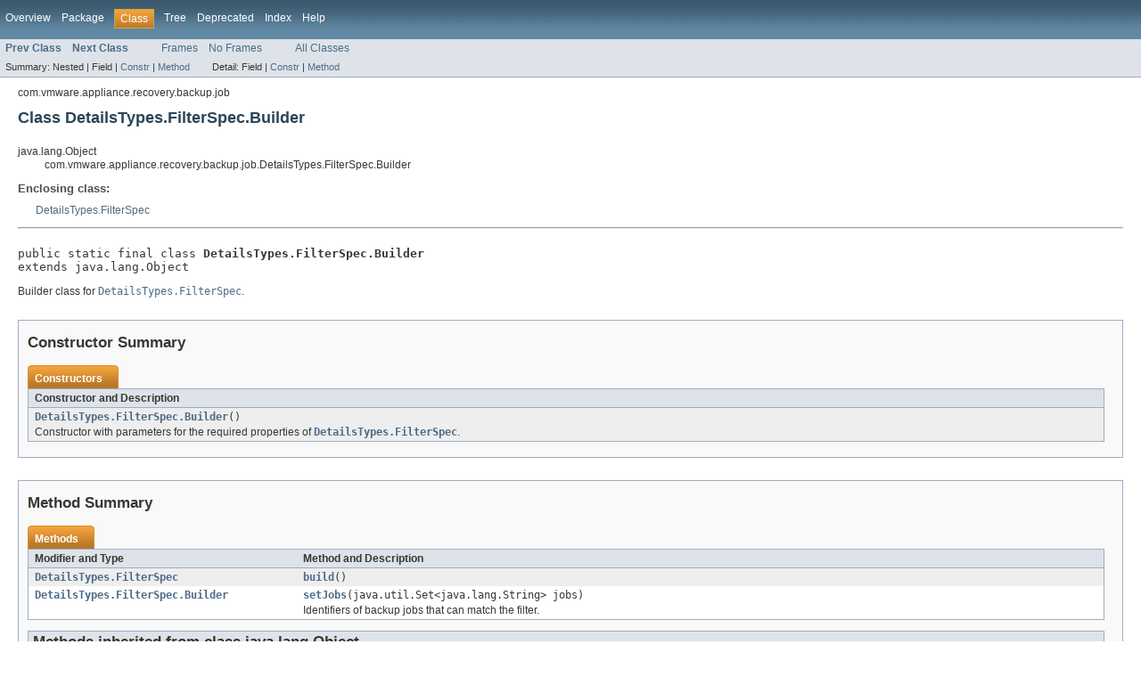

--- FILE ---
content_type: text/html; charset=utf-8
request_url: https://vmware.github.io/vsphere-automation-sdk-java/vsphere/6.7.1/vsphereautomation-client-sdk/com/vmware/appliance/recovery/backup/job/DetailsTypes.FilterSpec.Builder.html
body_size: 2060
content:
<!DOCTYPE HTML PUBLIC "-//W3C//DTD HTML 4.01 Transitional//EN" "http://www.w3.org/TR/html4/loose.dtd">
<!-- NewPage -->
<html lang="en">
<head>
<!-- Generated by javadoc (version 1.7.0_72) on Wed Oct 17 14:15:05 PDT 2018 -->
<title>DetailsTypes.FilterSpec.Builder (VMware-vSphere-Automation-SDK-Java)</title>
<meta name="date" content="2018-10-17">
<link rel="stylesheet" type="text/css" href="../../../../../../stylesheet.css" title="Style">
</head>
<body>
<script type="text/javascript"><!--
    if (location.href.indexOf('is-external=true') == -1) {
        parent.document.title="DetailsTypes.FilterSpec.Builder (VMware-vSphere-Automation-SDK-Java)";
    }
//-->
</script>
<noscript>
<div>JavaScript is disabled on your browser.</div>
</noscript>
<!-- ========= START OF TOP NAVBAR ======= -->
<div class="topNav"><a name="navbar_top">
<!--   -->
</a><a href="#skip-navbar_top" title="Skip navigation links"></a><a name="navbar_top_firstrow">
<!--   -->
</a>
<ul class="navList" title="Navigation">
<li><a href="../../../../../../overview-summary.html">Overview</a></li>
<li><a href="package-summary.html">Package</a></li>
<li class="navBarCell1Rev">Class</li>
<li><a href="package-tree.html">Tree</a></li>
<li><a href="../../../../../../deprecated-list.html">Deprecated</a></li>
<li><a href="../../../../../../index-all.html">Index</a></li>
<li><a href="../../../../../../help-doc.html">Help</a></li>
</ul>
</div>
<div class="subNav">
<ul class="navList">
<li><a href="../../../../../../com/vmware/appliance/recovery/backup/job/DetailsTypes.FilterSpec.html" title="class in com.vmware.appliance.recovery.backup.job"><span class="strong">Prev Class</span></a></li>
<li><a href="../../../../../../com/vmware/appliance/recovery/backup/job/DetailsTypes.Info.html" title="class in com.vmware.appliance.recovery.backup.job"><span class="strong">Next Class</span></a></li>
</ul>
<ul class="navList">
<li><a href="../../../../../../index.html?com/vmware/appliance/recovery/backup/job/DetailsTypes.FilterSpec.Builder.html" target="_top">Frames</a></li>
<li><a href="DetailsTypes.FilterSpec.Builder.html" target="_top">No Frames</a></li>
</ul>
<ul class="navList" id="allclasses_navbar_top">
<li><a href="../../../../../../allclasses-noframe.html">All Classes</a></li>
</ul>
<div>
<script type="text/javascript"><!--
  allClassesLink = document.getElementById("allclasses_navbar_top");
  if(window==top) {
    allClassesLink.style.display = "block";
  }
  else {
    allClassesLink.style.display = "none";
  }
  //-->
</script>
</div>
<div>
<ul class="subNavList">
<li>Summary:&nbsp;</li>
<li>Nested&nbsp;|&nbsp;</li>
<li>Field&nbsp;|&nbsp;</li>
<li><a href="#constructor_summary">Constr</a>&nbsp;|&nbsp;</li>
<li><a href="#method_summary">Method</a></li>
</ul>
<ul class="subNavList">
<li>Detail:&nbsp;</li>
<li>Field&nbsp;|&nbsp;</li>
<li><a href="#constructor_detail">Constr</a>&nbsp;|&nbsp;</li>
<li><a href="#method_detail">Method</a></li>
</ul>
</div>
<a name="skip-navbar_top">
<!--   -->
</a></div>
<!-- ========= END OF TOP NAVBAR ========= -->
<!-- ======== START OF CLASS DATA ======== -->
<div class="header">
<div class="subTitle">com.vmware.appliance.recovery.backup.job</div>
<h2 title="Class DetailsTypes.FilterSpec.Builder" class="title">Class DetailsTypes.FilterSpec.Builder</h2>
</div>
<div class="contentContainer">
<ul class="inheritance">
<li>java.lang.Object</li>
<li>
<ul class="inheritance">
<li>com.vmware.appliance.recovery.backup.job.DetailsTypes.FilterSpec.Builder</li>
</ul>
</li>
</ul>
<div class="description">
<ul class="blockList">
<li class="blockList">
<dl>
<dt>Enclosing class:</dt>
<dd><a href="../../../../../../com/vmware/appliance/recovery/backup/job/DetailsTypes.FilterSpec.html" title="class in com.vmware.appliance.recovery.backup.job">DetailsTypes.FilterSpec</a></dd>
</dl>
<hr>
<br>
<pre>public static final class <span class="strong">DetailsTypes.FilterSpec.Builder</span>
extends java.lang.Object</pre>
<div class="block">Builder class for <a href="../../../../../../com/vmware/appliance/recovery/backup/job/DetailsTypes.FilterSpec.html" title="class in com.vmware.appliance.recovery.backup.job"><code>DetailsTypes.FilterSpec</code></a>.</div>
</li>
</ul>
</div>
<div class="summary">
<ul class="blockList">
<li class="blockList">
<!-- ======== CONSTRUCTOR SUMMARY ======== -->
<ul class="blockList">
<li class="blockList"><a name="constructor_summary">
<!--   -->
</a>
<h3>Constructor Summary</h3>
<table class="overviewSummary" border="0" cellpadding="3" cellspacing="0" summary="Constructor Summary table, listing constructors, and an explanation">
<caption><span>Constructors</span><span class="tabEnd">&nbsp;</span></caption>
<tr>
<th class="colOne" scope="col">Constructor and Description</th>
</tr>
<tr class="altColor">
<td class="colOne"><code><strong><a href="../../../../../../com/vmware/appliance/recovery/backup/job/DetailsTypes.FilterSpec.Builder.html#DetailsTypes.FilterSpec.Builder()">DetailsTypes.FilterSpec.Builder</a></strong>()</code>
<div class="block">Constructor with parameters for the required properties of
 <a href="../../../../../../com/vmware/appliance/recovery/backup/job/DetailsTypes.FilterSpec.html" title="class in com.vmware.appliance.recovery.backup.job"><code>DetailsTypes.FilterSpec</code></a>.</div>
</td>
</tr>
</table>
</li>
</ul>
<!-- ========== METHOD SUMMARY =========== -->
<ul class="blockList">
<li class="blockList"><a name="method_summary">
<!--   -->
</a>
<h3>Method Summary</h3>
<table class="overviewSummary" border="0" cellpadding="3" cellspacing="0" summary="Method Summary table, listing methods, and an explanation">
<caption><span>Methods</span><span class="tabEnd">&nbsp;</span></caption>
<tr>
<th class="colFirst" scope="col">Modifier and Type</th>
<th class="colLast" scope="col">Method and Description</th>
</tr>
<tr class="altColor">
<td class="colFirst"><code><a href="../../../../../../com/vmware/appliance/recovery/backup/job/DetailsTypes.FilterSpec.html" title="class in com.vmware.appliance.recovery.backup.job">DetailsTypes.FilterSpec</a></code></td>
<td class="colLast"><code><strong><a href="../../../../../../com/vmware/appliance/recovery/backup/job/DetailsTypes.FilterSpec.Builder.html#build()">build</a></strong>()</code>&nbsp;</td>
</tr>
<tr class="rowColor">
<td class="colFirst"><code><a href="../../../../../../com/vmware/appliance/recovery/backup/job/DetailsTypes.FilterSpec.Builder.html" title="class in com.vmware.appliance.recovery.backup.job">DetailsTypes.FilterSpec.Builder</a></code></td>
<td class="colLast"><code><strong><a href="../../../../../../com/vmware/appliance/recovery/backup/job/DetailsTypes.FilterSpec.Builder.html#setJobs(java.util.Set)">setJobs</a></strong>(java.util.Set&lt;java.lang.String&gt;&nbsp;jobs)</code>
<div class="block">Identifiers of backup jobs that can match the filter.</div>
</td>
</tr>
</table>
<ul class="blockList">
<li class="blockList"><a name="methods_inherited_from_class_java.lang.Object">
<!--   -->
</a>
<h3>Methods inherited from class&nbsp;java.lang.Object</h3>
<code>clone, equals, finalize, getClass, hashCode, notify, notifyAll, toString, wait, wait, wait</code></li>
</ul>
</li>
</ul>
</li>
</ul>
</div>
<div class="details">
<ul class="blockList">
<li class="blockList">
<!-- ========= CONSTRUCTOR DETAIL ======== -->
<ul class="blockList">
<li class="blockList"><a name="constructor_detail">
<!--   -->
</a>
<h3>Constructor Detail</h3>
<a name="DetailsTypes.FilterSpec.Builder()">
<!--   -->
</a>
<ul class="blockListLast">
<li class="blockList">
<h4>DetailsTypes.FilterSpec.Builder</h4>
<pre>public&nbsp;DetailsTypes.FilterSpec.Builder()</pre>
<div class="block">Constructor with parameters for the required properties of
 <a href="../../../../../../com/vmware/appliance/recovery/backup/job/DetailsTypes.FilterSpec.html" title="class in com.vmware.appliance.recovery.backup.job"><code>DetailsTypes.FilterSpec</code></a>.</div>
</li>
</ul>
</li>
</ul>
<!-- ============ METHOD DETAIL ========== -->
<ul class="blockList">
<li class="blockList"><a name="method_detail">
<!--   -->
</a>
<h3>Method Detail</h3>
<a name="setJobs(java.util.Set)">
<!--   -->
</a>
<ul class="blockList">
<li class="blockList">
<h4>setJobs</h4>
<pre>public&nbsp;<a href="../../../../../../com/vmware/appliance/recovery/backup/job/DetailsTypes.FilterSpec.Builder.html" title="class in com.vmware.appliance.recovery.backup.job">DetailsTypes.FilterSpec.Builder</a>&nbsp;setJobs(java.util.Set&lt;java.lang.String&gt;&nbsp;jobs)</pre>
<div class="block">Identifiers of backup jobs that can match the filter. This property was added in
 vSphere API 6.7.

 If <code>null</code> the filter will match all the backup jobs.</div>
<dl><dt><span class="strong">Parameters:</span></dt><dd><code>jobs</code> - New value for the property.
 When clients pass a value of this class as a parameter, the property must
 contain identifiers for the resource type: <code>com.vmware.appliance.recovery.backup.job</code>. When methods return a value of this
 class as a return value, the property will contain identifiers for the resource
 type: <code>com.vmware.appliance.recovery.backup.job</code>.</dd></dl>
</li>
</ul>
<a name="build()">
<!--   -->
</a>
<ul class="blockListLast">
<li class="blockList">
<h4>build</h4>
<pre>public&nbsp;<a href="../../../../../../com/vmware/appliance/recovery/backup/job/DetailsTypes.FilterSpec.html" title="class in com.vmware.appliance.recovery.backup.job">DetailsTypes.FilterSpec</a>&nbsp;build()</pre>
</li>
</ul>
</li>
</ul>
</li>
</ul>
</div>
</div>
<!-- ========= END OF CLASS DATA ========= -->
<!-- ======= START OF BOTTOM NAVBAR ====== -->
<div class="bottomNav"><a name="navbar_bottom">
<!--   -->
</a><a href="#skip-navbar_bottom" title="Skip navigation links"></a><a name="navbar_bottom_firstrow">
<!--   -->
</a>
<ul class="navList" title="Navigation">
<li><a href="../../../../../../overview-summary.html">Overview</a></li>
<li><a href="package-summary.html">Package</a></li>
<li class="navBarCell1Rev">Class</li>
<li><a href="package-tree.html">Tree</a></li>
<li><a href="../../../../../../deprecated-list.html">Deprecated</a></li>
<li><a href="../../../../../../index-all.html">Index</a></li>
<li><a href="../../../../../../help-doc.html">Help</a></li>
</ul>
</div>
<div class="subNav">
<ul class="navList">
<li><a href="../../../../../../com/vmware/appliance/recovery/backup/job/DetailsTypes.FilterSpec.html" title="class in com.vmware.appliance.recovery.backup.job"><span class="strong">Prev Class</span></a></li>
<li><a href="../../../../../../com/vmware/appliance/recovery/backup/job/DetailsTypes.Info.html" title="class in com.vmware.appliance.recovery.backup.job"><span class="strong">Next Class</span></a></li>
</ul>
<ul class="navList">
<li><a href="../../../../../../index.html?com/vmware/appliance/recovery/backup/job/DetailsTypes.FilterSpec.Builder.html" target="_top">Frames</a></li>
<li><a href="DetailsTypes.FilterSpec.Builder.html" target="_top">No Frames</a></li>
</ul>
<ul class="navList" id="allclasses_navbar_bottom">
<li><a href="../../../../../../allclasses-noframe.html">All Classes</a></li>
</ul>
<div>
<script type="text/javascript"><!--
  allClassesLink = document.getElementById("allclasses_navbar_bottom");
  if(window==top) {
    allClassesLink.style.display = "block";
  }
  else {
    allClassesLink.style.display = "none";
  }
  //-->
</script>
</div>
<div>
<ul class="subNavList">
<li>Summary:&nbsp;</li>
<li>Nested&nbsp;|&nbsp;</li>
<li>Field&nbsp;|&nbsp;</li>
<li><a href="#constructor_summary">Constr</a>&nbsp;|&nbsp;</li>
<li><a href="#method_summary">Method</a></li>
</ul>
<ul class="subNavList">
<li>Detail:&nbsp;</li>
<li>Field&nbsp;|&nbsp;</li>
<li><a href="#constructor_detail">Constr</a>&nbsp;|&nbsp;</li>
<li><a href="#method_detail">Method</a></li>
</ul>
</div>
<a name="skip-navbar_bottom">
<!--   -->
</a></div>
<!-- ======== END OF BOTTOM NAVBAR ======= -->
</body>
</html>
